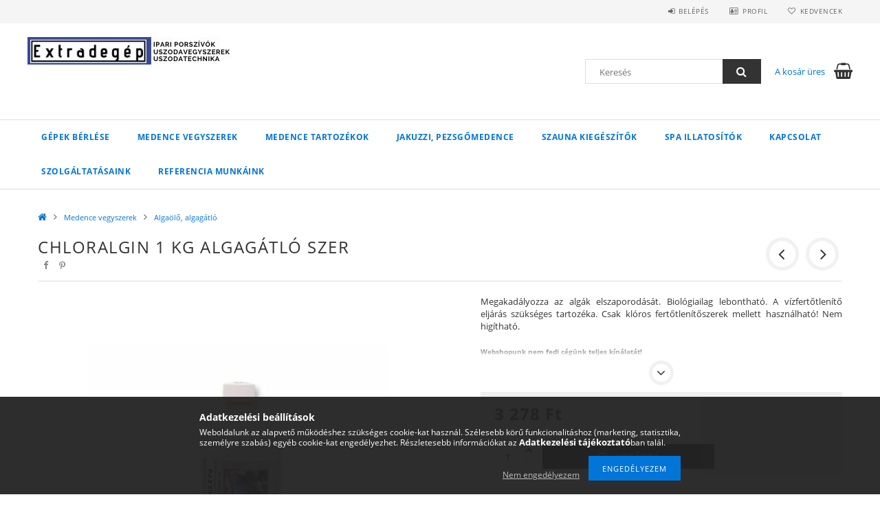

--- FILE ---
content_type: text/html; charset=UTF-8
request_url: https://extradegep.hu/spd/chloralgin_1kg/Chloralgin-1-Kg-algagatlo-szer
body_size: 19350
content:
<!DOCTYPE html>
<html lang="hu">
<head>
    <meta content="width=device-width, initial-scale=1.0" name="viewport">
    <link rel="preload" href="https://extradegep.hu/!common_design/own/fonts/opensans/OpenSans-Bold.woff2" as="font" type="font/woff2" crossorigin>
    <link rel="preload" href="https://extradegep.hu/!common_design/own/fonts/opensans/OpenSans-Regular.woff2" as="font" type="font/woff2" crossorigin>
    <link rel="preload" href="https://extradegep.hu/!common_design/own/fonts/opensans/opensans.400.700.min.css" as="style">
    <link rel="stylesheet" href="https://extradegep.hu/!common_design/own/fonts/opensans/opensans.400.700.min.css" media="print" onload="this.media='all'">
    <noscript>
        <link rel="stylesheet" href="https://extradegep.hu/!common_design/own/fonts/opensans/opensans.400.700.min.css">
    </noscript>
    <meta charset="utf-8">
<meta name="description" content="Chloralgin 1 Kg algagátló szer, Megakadályozza az algák elszaporodását. Biológiailag lebontható. A vízfertőtlenítő eljárás szükséges tartozéka. Csak klóros fert">
<meta name="robots" content="index, follow">
<meta http-equiv="X-UA-Compatible" content="IE=Edge">
<meta property="og:site_name" content="Extradegép uszodatechnika és ipari porszívó bérlés" />
<meta property="og:title" content="Chloralgin 1 Kg algagátló szer - Extradegép uszodatechnika é">
<meta property="og:description" content="Chloralgin 1 Kg algagátló szer, Megakadályozza az algák elszaporodását. Biológiailag lebontható. A vízfertőtlenítő eljárás szükséges tartozéka. Csak klóros fert">
<meta property="og:type" content="product">
<meta property="og:url" content="https://extradegep.hu/spd/chloralgin_1kg/Chloralgin-1-Kg-algagatlo-szer">
<meta property="og:image" content="https://extradegep.hu/img/55328/chloralgin_1kg/chloralgin_1kg.jpg">
<meta name="google-site-verification" content="E0zRZAWEoN0xfg1QUeSHmLbVSOYAkSBPtSYk-IOOUq0">
<meta name="mobile-web-app-capable" content="yes">
<meta name="apple-mobile-web-app-capable" content="yes">
<meta name="MobileOptimized" content="320">
<meta name="HandheldFriendly" content="true">

<title>Chloralgin 1 Kg algagátló szer - Extradegép uszodatechnika é</title>


<script>
var service_type="shop";
var shop_url_main="https://extradegep.hu";
var actual_lang="hu";
var money_len="0";
var money_thousend=" ";
var money_dec=",";
var shop_id=55328;
var unas_design_url="https:"+"/"+"/"+"extradegep.hu"+"/"+"!common_design"+"/"+"base"+"/"+"001500"+"/";
var unas_design_code='001500';
var unas_base_design_code='1500';
var unas_design_ver=3;
var unas_design_subver=4;
var unas_shop_url='https://extradegep.hu';
var responsive="yes";
var config_plus=new Array();
config_plus['cart_redirect']=1;
config_plus['money_type']='Ft';
config_plus['money_type_display']='Ft';
var lang_text=new Array();

var UNAS = UNAS || {};
UNAS.shop={"base_url":'https://extradegep.hu',"domain":'extradegep.hu',"username":'extradegep.unas.hu',"id":55328,"lang":'hu',"currency_type":'Ft',"currency_code":'HUF',"currency_rate":'1',"currency_length":0,"base_currency_length":0,"canonical_url":'https://extradegep.hu/spd/chloralgin_1kg/Chloralgin-1-Kg-algagatlo-szer'};
UNAS.design={"code":'001500',"page":'artdet'};
UNAS.api_auth="7b49ad090b0427a910f02b4a632b2e86";
UNAS.customer={"email":'',"id":0,"group_id":0,"without_registration":0};
UNAS.shop["category_id"]="425951";
UNAS.shop["sku"]="chloralgin_1kg";
UNAS.shop["product_id"]="165691641";
UNAS.shop["only_private_customer_can_purchase"] = false;
 

UNAS.text = {
    "button_overlay_close": `Bezár`,
    "popup_window": `Felugró ablak`,
    "list": `lista`,
    "updating_in_progress": `frissítés folyamatban`,
    "updated": `frissítve`,
    "is_opened": `megnyitva`,
    "is_closed": `bezárva`,
    "deleted": `törölve`,
    "consent_granted": `hozzájárulás megadva`,
    "consent_rejected": `hozzájárulás elutasítva`,
    "field_is_incorrect": `mező hibás`,
    "error_title": `Hiba!`,
    "product_variants": `termék változatok`,
    "product_added_to_cart": `A termék a kosárba került`,
    "product_added_to_cart_with_qty_problem": `A termékből csak [qty_added_to_cart] [qty_unit] került kosárba`,
    "product_removed_from_cart": `A termék törölve a kosárból`,
    "reg_title_name": `Név`,
    "reg_title_company_name": `Cégnév`,
    "number_of_items_in_cart": `Kosárban lévő tételek száma`,
    "cart_is_empty": `A kosár üres`,
    "cart_updated": `A kosár frissült`
};



UNAS.text["delete_from_favourites"]= `Törlés a kedvencek közül`;
UNAS.text["add_to_favourites"]= `Kedvencekhez`;






window.lazySizesConfig=window.lazySizesConfig || {};
window.lazySizesConfig.loadMode=1;
window.lazySizesConfig.loadHidden=false;

window.dataLayer = window.dataLayer || [];
function gtag(){dataLayer.push(arguments)};
gtag('js', new Date());
</script>

<script src="https://extradegep.hu/!common_packages/jquery/jquery-3.2.1.js?mod_time=1682493235"></script>
<script src="https://extradegep.hu/!common_packages/jquery/plugins/migrate/migrate.js?mod_time=1682493235"></script>
<script src="https://extradegep.hu/!common_packages/jquery/plugins/tippy/popper-2.4.4.min.js?mod_time=1682493235"></script>
<script src="https://extradegep.hu/!common_packages/jquery/plugins/tippy/tippy-bundle.umd.min.js?mod_time=1682493235"></script>
<script src="https://extradegep.hu/!common_packages/jquery/plugins/autocomplete/autocomplete.js?mod_time=1751452520"></script>
<script src="https://extradegep.hu/!common_packages/jquery/plugins/cookie/cookie.js?mod_time=1682493235"></script>
<script src="https://extradegep.hu/!common_packages/jquery/plugins/tools/tools-1.2.7.js?mod_time=1682493235"></script>
<script src="https://extradegep.hu/!common_packages/jquery/plugins/lazysizes/lazysizes.min.js?mod_time=1682493235"></script>
<script src="https://extradegep.hu/!common_packages/jquery/own/shop_common/exploded/common.js?mod_time=1764831093"></script>
<script src="https://extradegep.hu/!common_packages/jquery/own/shop_common/exploded/common_overlay.js?mod_time=1754986321"></script>
<script src="https://extradegep.hu/!common_packages/jquery/own/shop_common/exploded/common_shop_popup.js?mod_time=1754991412"></script>
<script src="https://extradegep.hu/!common_packages/jquery/own/shop_common/exploded/common_start_checkout.js?mod_time=1752056293"></script>
<script src="https://extradegep.hu/!common_packages/jquery/own/shop_common/exploded/design_1500.js?mod_time=1725525511"></script>
<script src="https://extradegep.hu/!common_packages/jquery/own/shop_common/exploded/function_change_address_on_order_methods.js?mod_time=1752056293"></script>
<script src="https://extradegep.hu/!common_packages/jquery/own/shop_common/exploded/function_check_password.js?mod_time=1751452520"></script>
<script src="https://extradegep.hu/!common_packages/jquery/own/shop_common/exploded/function_check_zip.js?mod_time=1767692285"></script>
<script src="https://extradegep.hu/!common_packages/jquery/own/shop_common/exploded/function_compare.js?mod_time=1751452520"></script>
<script src="https://extradegep.hu/!common_packages/jquery/own/shop_common/exploded/function_customer_addresses.js?mod_time=1725525511"></script>
<script src="https://extradegep.hu/!common_packages/jquery/own/shop_common/exploded/function_delivery_point_select.js?mod_time=1751452520"></script>
<script src="https://extradegep.hu/!common_packages/jquery/own/shop_common/exploded/function_favourites.js?mod_time=1725525511"></script>
<script src="https://extradegep.hu/!common_packages/jquery/own/shop_common/exploded/function_infinite_scroll.js?mod_time=1758625001"></script>
<script src="https://extradegep.hu/!common_packages/jquery/own/shop_common/exploded/function_language_and_currency_change.js?mod_time=1751452520"></script>
<script src="https://extradegep.hu/!common_packages/jquery/own/shop_common/exploded/function_param_filter.js?mod_time=1764233414"></script>
<script src="https://extradegep.hu/!common_packages/jquery/own/shop_common/exploded/function_postsale.js?mod_time=1751452520"></script>
<script src="https://extradegep.hu/!common_packages/jquery/own/shop_common/exploded/function_product_print.js?mod_time=1725525511"></script>
<script src="https://extradegep.hu/!common_packages/jquery/own/shop_common/exploded/function_product_subscription.js?mod_time=1751452520"></script>
<script src="https://extradegep.hu/!common_packages/jquery/own/shop_common/exploded/function_recommend.js?mod_time=1751452520"></script>
<script src="https://extradegep.hu/!common_packages/jquery/own/shop_common/exploded/function_saved_cards.js?mod_time=1751452520"></script>
<script src="https://extradegep.hu/!common_packages/jquery/own/shop_common/exploded/function_saved_filter_delete.js?mod_time=1751452520"></script>
<script src="https://extradegep.hu/!common_packages/jquery/own/shop_common/exploded/function_search_smart_placeholder.js?mod_time=1751452520"></script>
<script src="https://extradegep.hu/!common_packages/jquery/own/shop_common/exploded/function_vote.js?mod_time=1725525511"></script>
<script src="https://extradegep.hu/!common_packages/jquery/own/shop_common/exploded/page_cart.js?mod_time=1767791926"></script>
<script src="https://extradegep.hu/!common_packages/jquery/own/shop_common/exploded/page_customer_addresses.js?mod_time=1768291152"></script>
<script src="https://extradegep.hu/!common_packages/jquery/own/shop_common/exploded/page_order_checkout.js?mod_time=1725525511"></script>
<script src="https://extradegep.hu/!common_packages/jquery/own/shop_common/exploded/page_order_details.js?mod_time=1725525511"></script>
<script src="https://extradegep.hu/!common_packages/jquery/own/shop_common/exploded/page_order_methods.js?mod_time=1760086915"></script>
<script src="https://extradegep.hu/!common_packages/jquery/own/shop_common/exploded/page_order_return.js?mod_time=1725525511"></script>
<script src="https://extradegep.hu/!common_packages/jquery/own/shop_common/exploded/page_order_send.js?mod_time=1725525511"></script>
<script src="https://extradegep.hu/!common_packages/jquery/own/shop_common/exploded/page_order_subscriptions.js?mod_time=1751452520"></script>
<script src="https://extradegep.hu/!common_packages/jquery/own/shop_common/exploded/page_order_verification.js?mod_time=1752056293"></script>
<script src="https://extradegep.hu/!common_packages/jquery/own/shop_common/exploded/page_product_details.js?mod_time=1751452520"></script>
<script src="https://extradegep.hu/!common_packages/jquery/own/shop_common/exploded/page_product_list.js?mod_time=1725525511"></script>
<script src="https://extradegep.hu/!common_packages/jquery/own/shop_common/exploded/page_product_reviews.js?mod_time=1751452520"></script>
<script src="https://extradegep.hu/!common_packages/jquery/own/shop_common/exploded/page_reg.js?mod_time=1756187461"></script>
<script src="https://extradegep.hu/!common_packages/jquery/plugins/hoverintent/hoverintent.js?mod_time=1682493235"></script>
<script src="https://extradegep.hu/!common_packages/jquery/own/shop_tooltip/shop_tooltip.js?mod_time=1753441722"></script>
<script src="https://extradegep.hu/!common_packages/jquery/plugins/responsive_menu/responsive_menu-unas.js?mod_time=1682493235"></script>
<script src="https://extradegep.hu/!common_packages/jquery/plugins/slick/slick.js?mod_time=1682493235"></script>
<script src="https://extradegep.hu/!common_packages/jquery/plugins/perfectscrollbar/perfect-scrollbar.jquery.min.js?mod_time=1682493235"></script>
<script src="https://extradegep.hu/!common_packages/jquery/plugins/photoswipe/photoswipe.min.js?mod_time=1682493235"></script>
<script src="https://extradegep.hu/!common_packages/jquery/plugins/photoswipe/photoswipe-ui-default.min.js?mod_time=1682493235"></script>

<link href="https://extradegep.hu/!common_packages/jquery/plugins/autocomplete/autocomplete.css?mod_time=1682493235" rel="stylesheet" type="text/css">
<link href="https://extradegep.hu/!common_design/base/001500/css/common.css?mod_time=1763385135" rel="stylesheet" type="text/css">
<link href="https://extradegep.hu/!common_design/base/001500/css/page_artdet_1.css?mod_time=1724322378" rel="stylesheet" type="text/css">

<link href="https://extradegep.hu/spd/chloralgin_1kg/Chloralgin-1-Kg-algagatlo-szer" rel="canonical">
<link href="https://extradegep.hu/shop_ordered/55328/design_pic/favicon.ico" rel="shortcut icon">
<script>
        var google_consent=1;
    
        gtag('consent', 'default', {
           'ad_storage': 'denied',
           'ad_user_data': 'denied',
           'ad_personalization': 'denied',
           'analytics_storage': 'denied',
           'functionality_storage': 'denied',
           'personalization_storage': 'denied',
           'security_storage': 'granted'
        });

    
        gtag('consent', 'update', {
           'ad_storage': 'denied',
           'ad_user_data': 'denied',
           'ad_personalization': 'denied',
           'analytics_storage': 'denied',
           'functionality_storage': 'denied',
           'personalization_storage': 'denied',
           'security_storage': 'granted'
        });

        </script>
    <script async src="https://www.googletagmanager.com/gtag/js?id=UA-150926233-1"></script>    <script>
    gtag('config', 'UA-150926233-1');

        </script>
        <script>
    var google_analytics=1;

                gtag('event', 'view_item', {
              "currency": "HUF",
              "value": '3278',
              "items": [
                  {
                      "item_id": "chloralgin_1kg",
                      "item_name": "Chloralgin 1 Kg algagátló szer",
                      "item_category": "Medence vegyszerek/Algaölő, algagátló",
                      "price": '3278'
                  }
              ],
              'non_interaction': true
            });
               </script>
       <script>
        var google_ads=1;

                gtag('event','remarketing', {
            'ecomm_pagetype': 'product',
            'ecomm_prodid': ["chloralgin_1kg"],
            'ecomm_totalvalue': 3278        });
            </script>
    
    
    
    



    
        <style>
        
            
                .header_logo_img-container img {
                    position: absolute;
                    left: 0;
                    right: 0;
                    bottom: 0;
                    top: 0;
                }
                .header_logo_1_img-wrapper {
                    padding-top: calc(40 / 300 * 100%);
                    position: relative;
                }
                .header_logo_img-wrap-1 {
                    max-width: 100%;
                    width: 300px;
                    margin: 0 auto;
                }
                
                    @media (max-width: 1023.8px) {
                        .header_logo_1_img-wrapper {
                            padding-top: calc(40 / 300 * 100%);
                        }
                        .header_logo_img-wrap-1 {
                            width: 300px;
                        }
                    }
                
                
                    @media (max-width: 767.8px){
                        .header_logo_1_img-wrapper {
                            padding-top: calc(40 / 300 * 100%);
                        }
                        .header_logo_img-wrap-1 {
                            width: 300px;
                        }
                    }
                
                
                    @media (max-width: 479.8px){
                        .header_logo_1_img-wrapper {
                            padding-top: calc(40 / 300 * 100%);
                        }
                        .header_logo_img-wrap-1 {
                            width: 300px;
                        }
                    }
                
            
        
    </style>
    

    


</head>

<body class='design_ver3 design_subver1 design_subver2 design_subver3 design_subver4' id="ud_shop_artdet">
    <div id="fb-root"></div>
    <script>
        window.fbAsyncInit = function() {
            FB.init({
                xfbml            : true,
                version          : 'v22.0'
            });
        };
    </script>
    <script async defer crossorigin="anonymous" src="https://connect.facebook.net/hu_HU/sdk.js"></script>
    <div id="image_to_cart" style="display:none; position:absolute; z-index:100000;"></div>
<div class="overlay_common overlay_warning" id="overlay_cart_add"></div>
<script>$(document).ready(function(){ overlay_init("cart_add",{"onBeforeLoad":false}); });</script>
<div id="overlay_login_outer"></div>	
	<script>
	$(document).ready(function(){
	    var login_redir_init="";

		$("#overlay_login_outer").overlay({
			onBeforeLoad: function() {
                var login_redir_temp=login_redir_init;
                if (login_redir_act!="") {
                    login_redir_temp=login_redir_act;
                    login_redir_act="";
                }

									$.ajax({
						type: "GET",
						async: true,
						url: "https://extradegep.hu/shop_ajax/ajax_popup_login.php",
						data: {
							shop_id:"55328",
							lang_master:"hu",
                            login_redir:login_redir_temp,
							explicit:"ok",
							get_ajax:"1"
						},
						success: function(data){
							$("#overlay_login_outer").html(data);
							if (unas_design_ver >= 5) $("#overlay_login_outer").modal('show');
							$('#overlay_login1 input[name=shop_pass_login]').keypress(function(e) {
								var code = e.keyCode ? e.keyCode : e.which;
								if(code.toString() == 13) {		
									document.form_login_overlay.submit();		
								}	
							});	
						}
					});
								},
			top: 50,
			mask: {
	color: "#000000",
	loadSpeed: 200,
	maskId: "exposeMaskOverlay",
	opacity: 0.7
},
			closeOnClick: (config_plus['overlay_close_on_click_forced'] === 1),
			onClose: function(event, overlayIndex) {
				$("#login_redir").val("");
			},
			load: false
		});
		
			});
	function overlay_login() {
		$(document).ready(function(){
			$("#overlay_login_outer").overlay().load();
		});
	}
	function overlay_login_remind() {
        if (unas_design_ver >= 5) {
            $("#overlay_remind").overlay().load();
        } else {
            $(document).ready(function () {
                $("#overlay_login_outer").overlay().close();
                setTimeout('$("#overlay_remind").overlay().load();', 250);
            });
        }
	}

    var login_redir_act="";
    function overlay_login_redir(redir) {
        login_redir_act=redir;
        $("#overlay_login_outer").overlay().load();
    }
	</script>  
	<div class="overlay_common overlay_info" id="overlay_remind"></div>
<script>$(document).ready(function(){ overlay_init("remind",[]); });</script>

	<script>
    	function overlay_login_error_remind() {
		$(document).ready(function(){
			load_login=0;
			$("#overlay_error").overlay().close();
			setTimeout('$("#overlay_remind").overlay().load();', 250);	
		});
	}
	</script>  
	<div class="overlay_common overlay_info" id="overlay_newsletter"></div>
<script>$(document).ready(function(){ overlay_init("newsletter",[]); });</script>

<script>
function overlay_newsletter() {
    $(document).ready(function(){
        $("#overlay_newsletter").overlay().load();
    });
}
</script>
<div class="overlay_common overlay_error" id="overlay_script"></div>
<script>$(document).ready(function(){ overlay_init("script",[]); });</script>
    <script>
    $(document).ready(function() {
        $.ajax({
            type: "GET",
            url: "https://extradegep.hu/shop_ajax/ajax_stat.php",
            data: {master_shop_id:"55328",get_ajax:"1"}
        });
    });
    </script>
    
<div id="responsive_cat_menu"><div id="responsive_cat_menu_content"><script>var responsive_menu='$(\'#responsive_cat_menu ul\').responsive_menu({ajax_type: "GET",ajax_param_str: "cat_key|aktcat",ajax_url: "https://extradegep.hu/shop_ajax/ajax_box_cat.php",ajax_data: "master_shop_id=55328&lang_master=hu&get_ajax=1&type=responsive_call&box_var_name=shop_cat&box_var_already=no&box_var_responsive=yes&box_var_section=content&box_var_highlight=yes&box_var_type=normal&box_var_multilevel_id=responsive_cat_menu",menu_id: "responsive_cat_menu"});'; </script><div class="responsive_menu"><div class="responsive_menu_nav"><div class="responsive_menu_navtop"><div class="responsive_menu_back "></div><div class="responsive_menu_title ">&nbsp;</div><div class="responsive_menu_close "></div></div><div class="responsive_menu_navbottom"></div></div><div class="responsive_menu_content"><ul style="display:none;"><li><div class="next_level_arrow"></div><span class="ajax_param">909770|425951</span><a href="https://extradegep.hu/sct/909770/Gepek-berlese" class="text_small has_child resp_clickable" onclick="return false;">Gépek bérlése</a></li><li class="active_menu"><div class="next_level_arrow"></div><span class="ajax_param">516272|425951</span><a href="https://extradegep.hu/sct/516272/Medence-vegyszerek" class="text_small has_child resp_clickable" onclick="return false;">Medence vegyszerek</a></li><li><div class="next_level_arrow"></div><span class="ajax_param">893292|425951</span><a href="https://extradegep.hu/sct/893292/Medence-tartozekok" class="text_small has_child resp_clickable" onclick="return false;">Medence tartozékok</a></li><li><span class="ajax_param">791538|425951</span><a href="https://extradegep.hu/spl/791538/Jakuzzi-pezsgomedence" class="text_small resp_clickable" onclick="return false;">Jakuzzi, pezsgőmedence</a></li><li><span class="ajax_param">687639|425951</span><a href="https://extradegep.hu/spl/687639/Szauna-kiegeszitok" class="text_small resp_clickable" onclick="return false;">Szauna kiegészítők</a></li><li><span class="ajax_param">816858|425951</span><a href="https://extradegep.hu/spl/816858/Spa-illatositok" class="text_small resp_clickable" onclick="return false;">Spa illatosítók</a></li><li class="responsive_menu_item_page"><span class="ajax_param">9999999247291|0</span><a href="https://extradegep.hu/spg/247291/Kapcsolat" class="text_small responsive_menu_page resp_clickable" onclick="return false;" target="_top">Kapcsolat</a></li><li class="responsive_menu_item_page"><div class="next_level_arrow"></div><span class="ajax_param">9999999175529|0</span><a href="https://extradegep.hu/spg/175529/Szolgaltatasaink" class="text_small responsive_menu_page has_child resp_clickable" onclick="return false;" target="_top">Szolgáltatásaink</a></li><li class="responsive_menu_item_page"><div class="next_level_arrow"></div><span class="ajax_param">9999999320698|0</span><a href="https://extradegep.hu/spg/320698/Referencia-munkaink" class="text_small responsive_menu_page has_child resp_clickable" onclick="return false;" target="_top">Referencia munkáink</a></li></ul></div></div></div></div>

<div id="container">
	

    <div id="header">
    	<div id="header_top">
        	<div id="header_top_wrap" class="row">
                <div id="money_lang" class="col-sm-4">                  
                    <div id="lang"></div>
                    <div id="money"></div>
                    <div class="clear_fix"></div>
                </div>
                <div class="col-sm-2"></div>
                <div id="header_menu" class="col-sm-6">
                	<ul class="list-inline">
	                    <li class="list-inline-item login">
    
        
            
                <script>
                    function overlay_login() {
                        $(document).ready(function(){
                            $("#overlay_login_outer").overlay().load();
                        });
                    }
                </script>
                <a href="javascript:overlay_login();" class="menu_login">Belépés</a>
            

            
        

        

        

        

    
</li>
        	            <li class="list-inline-item profil"><a href="https://extradegep.hu/shop_order_track.php">Profil</a></li>
                        <li class="list-inline-item fav"><a href="https://extradegep.hu/shop_order_track.php?tab=favourites">Kedvencek</a></li>
                        <li class="list-inline-item saved_filters"></li>
                        <li class="list-inline-item compare"></li>
                    </ul>
                </div>
                <div class="clear_fix"></div>
        	</div>
        </div>
        
    	<div id="header_content">
        	<div id="header_content_wrap">
                <div id="logo">



    

    
        <div id="header_logo_img" class="js-element header_logo_img-container" data-element-name="header_logo">
            
                
                    <div class="header_logo_img-wrap header_logo_img-wrap-1">
                        <div class="header_logo_1_img-wrapper">
                            <a href="https://extradegep.hu/">
                            <picture>
                                
                                <source media="(max-width: 479.8px)" srcset="https://extradegep.hu/!common_design/custom/extradegep.unas.hu/element/layout_hu_header_logo-300x100_1_small.jpg?time=1572371392, https://extradegep.hu/!common_design/custom/extradegep.unas.hu/element/layout_hu_header_logo-300x100_1_small_retina.jpg?time=1572371392 2x">
                                <source media="(max-width: 767.8px)" srcset="https://extradegep.hu/!common_design/custom/extradegep.unas.hu/element/layout_hu_header_logo-300x100_1_medium.jpg?time=1572371392, https://extradegep.hu/!common_design/custom/extradegep.unas.hu/element/layout_hu_header_logo-300x100_1_medium_retina.jpg?time=1572371392 2x">
                                <source media="(max-width: 1023.8px)" srcset="https://extradegep.hu/!common_design/custom/extradegep.unas.hu/element/layout_hu_header_logo-300x100_1_large.jpg?time=1572371392, https://extradegep.hu/!common_design/custom/extradegep.unas.hu/element/layout_hu_header_logo-300x100_1_large_retina.jpg?time=1572371392 2x">
                                <img fetchpriority="high" width="300" height="40"
                                     src="https://extradegep.hu/!common_design/custom/extradegep.unas.hu/element/layout_hu_header_logo-300x100_1_default.jpg?time=1572371392" alt="Extradegép medence vegyszer és porszívó bérlés"
                                     
                                     srcset="https://extradegep.hu/!common_design/custom/extradegep.unas.hu/element/layout_hu_header_logo-300x100_1_default_retina.jpg?time=1572371392 2x"
                                     
                                >
                            </picture>
                            </a>
                        </div>
                    </div>
                
                
            
        </div>
    

</div>
                <div id="header_banner"></div>
                <div id="header_content_right">
	                <div id="search"><div id="box_search_content" class="box_content browser-is-chrome">
    <form name="form_include_search" id="form_include_search" action="https://extradegep.hu/shop_search.php" method="get">
        <div class="box_search_field">
            <input data-stay-visible-breakpoint="1000" name="search" id="box_search_input" type="text" pattern=".{3,100}"
                   maxlength="100" class="text_small ac_input js-search-input" title="Hosszabb kereső kifejezést írjon be!"
                   placeholder="Keresés" autocomplete="off"
                   required
            >
        </div>
        <button class="box_search_button fa fa-search" type="submit" title="Keresés"></button>
    </form>
</div>
<script>
/* CHECK SEARCH INPUT CONTENT  */
function checkForInput(element) {
    let thisEl = $(element);
    let tmpval = thisEl.val();
    thisEl.toggleClass('not-empty', tmpval.length >= 1);
    thisEl.toggleClass('search-enable', tmpval.length >= 3);
}
/* CHECK SEARCH INPUT CONTENT  */
$('#box_search_input').on('blur change keyup', function() {
    checkForInput(this);
});
</script>
<script>
    $(document).ready(function(){
        $(document).on('smartSearchInputLoseFocus', function(){
            if ($('.js-search-smart-autocomplete').length>0) {
                setTimeout(function () {
                    let height = $(window).height() - ($('.js-search-smart-autocomplete').offset().top - $(window).scrollTop()) - 20;
                    $('.search-smart-autocomplete').css('max-height', height + 'px');
                }, 300);
            }
        });
    });
</script></div>
                    <div id="cart"><div id='box_cart_content' class='box_content'>




<div id="box_cart_content_full">
    <div class='box_cart_item'>
        <a href="https://extradegep.hu/shop_cart.php">
    
                
    
                
                    <span class='box_cart_empty'>A kosár üres</span>
                    
                
    
        </a>
    </div>
    
    	
    
</div>


<div class="box_cart_itemlist">
    
    <div class="box_cart_itemlist_list">
        
    </div>
    
    
    <div class="box_cart_sum_row">
        
            <div class='box_cart_price_label'>Összesen:</div>
        
        
            <div class='box_cart_price'><span class='text_color_fault'>0 Ft</span></div>
        
        <div class='clear_fix'></div>
	</div>

    
    <div class='box_cart_button'><input name="Button" type="button" value="Megrendelés" onclick="location.href='https://extradegep.hu/shop_cart.php'"></div>
    
    
</div>



</div>


    <script>
        $("#box_cart_content_full").click(function() {
            document.location.href="https://extradegep.hu/shop_cart.php";
        });
		$(document).ready (function() {
			$('#cart').hoverIntent({
                over: function () {
                    $(this).find('.box_cart_itemlist').stop(true).slideDown(400, function () {
                        $('.box_cart_itemlist_list').perfectScrollbar();
                    });
                },
                out: function () {
                    $(this).find('.box_cart_itemlist').slideUp(400);
                },
                interval: 100,
                sensitivity: 6,
                timeout: 1000
            });
		});
    </script>
</div>
                </div>
                <div class="clear_fix"></div>
        	</div>
        </div>	
        
        <div id="header_bottom">
        	<div id="header_bottom_wrap">
            	<ul id="mainmenu">
                	
<li data-id="909770">
    <a href="https://extradegep.hu/sct/909770/Gepek-berlese">Gépek bérlése</a>

    
	<div class="catmenu_lvl2_outer">
        <ul class="catmenu_lvl2 ">
        	
	
	<li data-id="798825">
    	<a href="https://extradegep.hu/spl/798825/Ipari-porszivo-berles">Ipari porszívó bérlés</a>
		
	</li>
	
	<li data-id="912556">
    	<a href="https://extradegep.hu/spl/912556/Magasnyomasu-moso-berles">Magasnyomású mosó bérlés</a>
		
	</li>
	
	<li data-id="276347">
    	<a href="https://extradegep.hu/spl/276347/Surologep-berles">Súrológép bérlés</a>
		
	</li>
	
	<li data-id="382642">
    	<a href="https://extradegep.hu/spl/382642/Kompresszor-berles">Kompresszor bérlés</a>
		
	</li>
	
	<li data-id="668818">
    	<a href="https://extradegep.hu/spl/668818/Medence-porszivo-berles">Medence porszívó bérlés</a>
		
	</li>
	

        </ul>
        
	</div>
    
</li>

<li data-id="516272">
    <a href="https://extradegep.hu/sct/516272/Medence-vegyszerek">Medence vegyszerek</a>

    
	<div class="catmenu_lvl2_outer">
        <ul class="catmenu_lvl2 ">
        	
	
	<li data-id="425951">
    	<a href="https://extradegep.hu/spl/425951/Algaolo-algagatlo">Algaölő, algagátló</a>
		
	</li>
	
	<li data-id="182680">
    	<a href="https://extradegep.hu/spl/182680/Pelyhesito-szerek">Pelyhesítő szerek</a>
		
	</li>
	
	<li data-id="696654">
    	<a href="https://extradegep.hu/spl/696654/Szurotisztito">Szűrőtisztító</a>
		
	</li>
	
	<li data-id="762965">
    	<a href="https://extradegep.hu/spl/762965/Medence-zsirtalanito-szerek">Medence zsírtalanító szerek</a>
		
	</li>
	
	<li data-id="117465">
    	<a href="https://extradegep.hu/spl/117465/Vegyszerek-tavaszi-medence-takaritashoz">Vegyszerek tavaszi medence-takarításhoz</a>
		
	</li>
	
	<li data-id="536820">
    	<a href="https://extradegep.hu/spl/536820/Vizfertotlenito-szerek-medence-klor">Vízfertőtlenítő szerek (medence klór)</a>
		
	</li>
	
	<li data-id="270799">
    	<a href="https://extradegep.hu/spl/270799/pH-szabalyozo-szerek">pH-szabályozó szerek</a>
		
	</li>
	
	<li data-id="826594">
    	<a href="https://extradegep.hu/spl/826594/Vegyszerek-medence-teliesiteshez">Vegyszerek medence téliesítéshez</a>
		
	</li>
	
	<li data-id="465740">
    	<a href="https://extradegep.hu/spl/465740/Vizelemzok">Vízelemzők</a>
		
	</li>
	

        </ul>
        
	</div>
    
</li>

<li data-id="893292">
    <a href="https://extradegep.hu/sct/893292/Medence-tartozekok">Medence tartozékok</a>

    
	<div class="catmenu_lvl2_outer">
        <ul class="catmenu_lvl2 ">
        	
	
	<li data-id="838537">
    	<a href="https://extradegep.hu/spl/838537/Medence-letrak-korlatok">Medence létrák, korlátok</a>
		
	</li>
	
	<li data-id="166563">
    	<a href="https://extradegep.hu/spl/166563/Medence-zuhanyok">Medence zuhanyok</a>
		
	</li>
	
	<li data-id="833697">
    	<a href="https://extradegep.hu/spl/833697/Medence-csuszda-trambulin-ugrodeszka">Medence csúszda, trambulin, ugrodeszka</a>
		
	</li>
	
	<li data-id="500698">
    	<a href="https://extradegep.hu/spl/500698/Szolartakaro-tekerok">Szolártakaró tekerők</a>
		
	</li>
	
	<li data-id="398942">
    	<a href="https://extradegep.hu/spl/398942/Medence-befuvo">Medence befúvó</a>
		
	</li>
	
	<li data-id="335649">
    	<a href="https://extradegep.hu/spl/335649/Medence-szkimmer">Medence szkimmer</a>
		
	</li>
	
	<li data-id="756323">
    	<a href="https://extradegep.hu/spl/756323/Medence-lefolyok">Medence lefolyók</a>
		
	</li>
	
	<li data-id="356872">
    	<a href="https://extradegep.hu/spl/356872/Medence-futes">Medence fűtés</a>
		
	</li>
	
	<li data-id="222066">
    	<a href="https://extradegep.hu/spl/222066/Medence-teliesites-termekek">Medence téliesítés termékek</a>
		
	</li>
	
	<li data-id="717733">
    	<a href="https://extradegep.hu/spl/717733/Medence-porszivo">Medence porszívó</a>
		
	</li>
	
	<li data-id="707853">
    	<a href="https://extradegep.hu/spl/707853/Medence-szuro-vizforgato-szivattyu">Medence szűrő, vízforgató, szivattyú</a>
		
	</li>
	
	<li data-id="476306">
    	<a href="https://extradegep.hu/spl/476306/Medence-polikarbonatos-tetok">Medence polikarbonátos tetők</a>
		
	</li>
	
	<li data-id="741679">
    	<a href="https://extradegep.hu/spl/741679/Medence-elmenyelemek">Medence élményelemek</a>
		
	</li>
	
	<li data-id="447369">
    	<a href="https://extradegep.hu/spl/447369/Medence-hoszivattyu">Medence hőszivattyú</a>
		
	</li>
	

        </ul>
        
	</div>
    
</li>

<li data-id="791538">
    <a href="https://extradegep.hu/spl/791538/Jakuzzi-pezsgomedence">Jakuzzi, pezsgőmedence</a>

    
</li>

<li data-id="687639">
    <a href="https://extradegep.hu/spl/687639/Szauna-kiegeszitok">Szauna kiegészítők</a>

    
</li>

<li data-id="816858">
    <a href="https://extradegep.hu/spl/816858/Spa-illatositok">Spa illatosítók</a>

    
</li>

                	<li class="menu_item_plus menu_item_1" id="menu_item_id_247291"><a href="https://extradegep.hu/spg/247291/Kapcsolat" target="_top">Kapcsolat</a></li><li class="menu_item_plus menu_item_7 menu_item_haschild" id="menu_item_id_175529"><a href="https://extradegep.hu/spg/175529/Szolgaltatasaink" target="_top">Szolgáltatásaink</a><ul class="menu_content_sub"><li class="menu_item_plus menu_item_2" id="menu_item_id_371672"><a href="https://extradegep.hu/spg/371672/Medence-epites" target="_top">Medence építés</a></li><li class="menu_item_plus menu_item_3" id="menu_item_id_968069"><a href="https://extradegep.hu/spg/968069/Medencek-tavaszi-takaritasa" target="_top">Medencék tavaszi takarítása</a></li><li class="menu_item_plus menu_item_4" id="menu_item_id_580461"><a href="https://extradegep.hu/spg/580461/Magasnyomasu-tisztittatas" target="_top">Magasnyomású tisztíttatás</a></li><li class="menu_item_plus menu_item_5" id="menu_item_id_497732"><a href="https://extradegep.hu/spg/497732/Surologepes-tisztitas" target="_top">Súrológépes tisztítás</a></li><li class="menu_item_plus menu_item_6" id="menu_item_id_454909"><a href="https://extradegep.hu/spg/454909/Medence-teliesites" target="_top">Medence téliesítés</a></li></ul></li><li class="menu_item_plus menu_item_10 menu_item_haschild" id="menu_item_id_320698"><a href="https://extradegep.hu/spg/320698/Referencia-munkaink" target="_top">Referencia munkáink</a><ul class="menu_content_sub"><li class="menu_item_plus menu_item_8" id="menu_item_id_219736"><a href="https://extradegep.hu/spg/219736/Medence-tisztitas-elotte-utana" target="_top">Medence tisztítás előtte/utána</a></li><li class="menu_item_plus menu_item_9" id="menu_item_id_179035"><a href="https://extradegep.hu/spg/179035/Medence-gepeszet" target="_top">Medence gépészet</a></li></ul></li>
                </ul>
                <div class="clear_fix"></div>
                <div id="mobile_mainmenu">
                	<div class="mobile_mainmenu_icon" id="mobile_cat_icon"></div>
                    <div class="mobile_mainmenu_icon" id="mobile_filter_icon"></div>
                    <div class="mobile_mainmenu_icon" id="mobile_search_icon"></div>
                    <div class="mobile_mainmenu_icon" id="mobile_cart_icon"><div id="box_cart_content2">





<div class="box_cart_itemlist">
    
    
    <div class="box_cart_sum_row">
        
        
            <div class='box_cart_price'><span class='text_color_fault'>0 Ft</span></div>
        
        <div class='clear_fix'></div>
	</div>

    
    
</div>


	<div class='box_cart_item'>
        <a href='https://extradegep.hu/shop_cart.php'>
                

                
                    
                    
                        
                        0
                    
                
        </a>
    </div>
    
    	
    





    <script>
        $("#mobile_cart_icon").click(function() {
            document.location.href="https://extradegep.hu/shop_cart.php";
        });
		$(document).ready (function() {
			$('#cart').hoverIntent({
                over: function () {
                    $(this).find('.box_cart_itemlist').stop(true).slideDown(400, function () {
                        $('.box_cart_itemlist_list').perfectScrollbar();
                    });
                },
                out: function () {
                    $(this).find('.box_cart_itemlist').slideUp(400);
                },
                interval: 100,
                sensitivity: 6,
                timeout: 1000
            });
		});
    </script>
</div></div>
                </div>
        	</div>
        </div>
        
    </div>

    <div id="content">
        <div id="content_wrap_nobox" class="col-sm-12">    
            <div id="body">
                <div id='breadcrumb'><a href="https://extradegep.hu/sct/0/" class="text_small breadcrumb_item breadcrumb_main">Főkategória</a><span class='breadcrumb_sep'> &gt;</span><a href="https://extradegep.hu/sct/516272/Medence-vegyszerek" class="text_small breadcrumb_item">Medence vegyszerek</a><span class='breadcrumb_sep'> &gt;</span><a href="https://extradegep.hu/spl/425951/Algaolo-algagatlo" class="text_small breadcrumb_item">Algaölő, algagátló</a></div>
                <div id="body_title"></div>	
                <div class="clear_fix"></div>                   
                <div id="body_container"><div id='page_content_outer'>























<script>
            var $activeProductImg = '.artdet_1_mainpic img';
        var $productImgContainer = '.artdet_1_mainpic';
        var $clickElementToInitPs = 'img';
    
        var initPhotoSwipeFromDOM = function() {
			
            var $pswp = $('.pswp')[0];
            var $psDatas = $('.photoSwipeDatas');
            var image = [];

            $psDatas.each( function() {
                var $pics     = $(this),
                        getItems = function() {
                            var items = [];
                            $pics.find('a').each(function() {
                                var $href   = $(this).attr('href'),
                                        $size   = $(this).data('size').split('x'),
                                        $width  = $size[0],
                                        $height = $size[1];

                                var item = {
                                    src : $href,
                                    w   : $width,
                                    h   : $height
                                }

                                items.push(item);
                            });
                            return items;
                        }

                var items = getItems();

                $($productImgContainer).on('click', $clickElementToInitPs, function(event) {
                    event.preventDefault();

                    var $index = $(this).index();
                    var options = {
                        index: $index,
                        history: false,
                        bgOpacity: 0.5,
                        shareEl: false,
                        showHideOpacity: false,
                        getThumbBoundsFn: function(index) {
                            var thumbnail = document.querySelectorAll($activeProductImg)[index];
                            var activeBigPicRatio = items[index].w / items[index].h;
                            var pageYScroll = window.pageYOffset || document.documentElement.scrollTop;
                            var rect = thumbnail.getBoundingClientRect();
                            var offsetY = (rect.height - (rect.height / activeBigPicRatio)) / 2;
                            return {x:rect.left, y:rect.top + pageYScroll + offsetY, w:rect.width};
                        },
                        getDoubleTapZoom: function(isMouseClick, item) {
                            if(isMouseClick) {
                                return 1;
                            } else {
                                return item.initialZoomLevel < 0.7 ? 1 : 1.5;
                            }
                        }
                    }

                    var photoSwipe = new PhotoSwipe($pswp, PhotoSwipeUI_Default, items, options);
                    photoSwipe.init();

                                    });


            });
        };
</script>

<div id='page_artdet_content' class='page_content'>

    <script>
<!--
var lang_text_warning=`Figyelem!`
var lang_text_required_fields_missing=`Kérjük töltse ki a kötelező mezők mindegyikét!`
function formsubmit_artdet() {
   cart_add("chloralgin_1kg","",null,1)
}
$(document).ready(function(){
	select_base_price("chloralgin_1kg",1);
	
	
});
// -->
</script>


        <div class='page_artdet_content_inner'>

        <div id="page_artdet_1_head">
            <div class='page_artdet_1_name'>
            <h1>Chloralgin 1 Kg algagátló szer
</h1>
                                                    <div id="page_artdet_social_icon">
                                                <div class='page_artdet_social_icon_div' id='page_artdet_social_icon_facebook' onclick='window.open("https://www.facebook.com/sharer.php?u=https%3A%2F%2Fextradegep.hu%2Fspd%2Fchloralgin_1kg%2FChloralgin-1-Kg-algagatlo-szer")' title='Facebook'></div><div class='page_artdet_social_icon_div' id='page_artdet_social_icon_pinterest' onclick='window.open("http://www.pinterest.com/pin/create/button/?url=https%3A%2F%2Fextradegep.hu%2Fspd%2Fchloralgin_1kg%2FChloralgin-1-Kg-algagatlo-szer&media=https%3A%2F%2Fextradegep.hu%2Fimg%2F55328%2Fchloralgin_1kg%2Fchloralgin_1kg.jpg&description=Chloralgin+1+Kg+algag%C3%A1tl%C3%B3+szer")' title='Pinterest'></div><div style='width:5px; height:20px;' class='page_artdet_social_icon_div page_artdet_social_icon_space'><!-- --></div>
                        
                                                <div class="fb-like" data-href="https://extradegep.hu/spd/chloralgin_1kg/Chloralgin-1-Kg-algagatlo-szer" data-width="95" data-layout="button_count" data-action="like" data-size="small" data-share="false" data-lazy="true"></div><style type="text/css">.fb-like.fb_iframe_widget > span { height: 21px !important; }</style>
                                                <div class="clear_fix"></div>
                    </div>
                                <div class='clear_fix'></div>
            </div>
            <div id="page_artdet_properties">
                
                
                
                                <div class='page_artdet_neighbor_prev'>
                    <a class="text_normal page_artdet_prev_icon" title="Előző termék" href="javascript:product_det_prevnext('https://extradegep.hu/spd/chloralgin_1kg/Chloralgin-1-Kg-algagatlo-szer','?cat=425951&sku=chloralgin_1kg&action=prev_js')" rel="nofollow"></a>
                </div>
                <div class='page_artdet_neighbor_next'>
                    <a class="text_normal page_artdet_next_icon" title="Következő termék" href="javascript:product_det_prevnext('https://extradegep.hu/spd/chloralgin_1kg/Chloralgin-1-Kg-algagatlo-szer','?cat=425951&sku=chloralgin_1kg&action=next_js')" rel="nofollow"></a>
                </div>
                                <div class='clear_fix'></div>
            </div>
            <div class='clear_fix'></div>
        </div>

        <form name="form_temp_artdet">

    	<div class='page_artdet_1_left'>
            <div class='page_artdet_1_pic'>
                                <div class="artdet_1_mainpic js-photoswipe--main">
                    <picture>
                                                <source width="382" height="382"
                                srcset="https://extradegep.hu/img/55328/chloralgin_1kg/382x382,r/chloralgin_1kg.jpg?time=1645651295 1x,https://extradegep.hu/img/55328/chloralgin_1kg/764x764,r/chloralgin_1kg.jpg?time=1645651295 2x"
                                media="(max-width: 412px)"
                        >
                                                <img width="585" height="585"
                             fetchpriority="high" src="https://extradegep.hu/img/55328/chloralgin_1kg/585x585,r/chloralgin_1kg.jpg?time=1645651295" id="main_image"
                             alt="Chloralgin 1 Kg algagátló szer" title="Chloralgin 1 Kg algagátló szer"
                                                     >
                    </picture>
                </div>
                            </div>

                                            <script>
                    $(document).ready(function() {
                        initPhotoSwipeFromDOM();
                    })
                </script>
                
                <div class="photoSwipeDatas">
                    <a aria-hidden="true" tabindex="-1" href="https://extradegep.hu/img/55328/chloralgin_1kg/chloralgin_1kg.jpg?time=1645651295]" data-size="800x800"></a>
                                    </div>
                    </div>
        <div class='page_artdet_1_right'>

                                                                    <div id="page_artdet_rovleir" class="with-max-height">
                        <div id="shortdesc_content">Megakadályozza az algák elszaporodását. Biológiailag lebontható. A vízfertőtlenítő eljárás szükséges tartozéka. Csak klóros fertőtlenítőszerek mellett használható! Nem higítható.<br /><p style="text-align: left;"><span style="font-size: 10px;"><strong></strong></span></p>
<p style="text-align: left;"><span style="font-size: 10px;"><strong>Webshopunk nem fedi cégünk teljes kínálatát!</strong></span></p>
<p style="text-align: left;"><span style="font-size: 10px;">06/20 358 8891 / extradegep<span class="em_replace">@</span>gmail.com</span></p>
<p style="text-align: left;"><span style="font-size: 10px;"><strong>Több 100 további termék akár raktárkészletről is!</strong></span></p><div id="page_rovleir_cover"></div></div>
                        <div id="shortdesc_button"></div>
                    </div>
                    <script>
                    $(document).ready(function(){
                        var short_height = $('#shortdesc_content').height();
                        if (short_height > 90) {
                            $('#page_rovleir_cover').show();
                            $('#shortdesc_content').css('max-height','90px');
                            $('#shortdesc_button').show();
                        }
                        $('#shortdesc_button').click( function() {
                            if ($(this).hasClass('shortdesc_button_active')) {
                                $('#shortdesc_content').css({'max-height':'90px'});
                                $(this).removeClass('shortdesc_button_active');
                                $('#page_rovleir_cover').show();
                            }
                            else {
                                $('#page_artdet_rovleir').css('max-height','none');
                                $('#shortdesc_content').css('max-height',short_height+'px');
                                $(this).addClass('shortdesc_button_active');
                                $('#page_rovleir_cover').hide();
                            }
                        });
                    });
                    </script>
                    
                                                
            
            
            
                        <input type="hidden" name="egyeb_nev1" id="temp_egyeb_nev1" value="" /><input type="hidden" name="egyeb_list1" id="temp_egyeb_list1" value="" /><input type="hidden" name="egyeb_nev2" id="temp_egyeb_nev2" value="" /><input type="hidden" name="egyeb_list2" id="temp_egyeb_list2" value="" /><input type="hidden" name="egyeb_nev3" id="temp_egyeb_nev3" value="" /><input type="hidden" name="egyeb_list3" id="temp_egyeb_list3" value="" />
            <div class='clear_fix'></div>

            
                        <div id="page_artdet_price" class="with-rrp">
                                    <div class="page_artdet_price_net page_artdet_price_bigger">
                                                <span id='price_net_brutto_chloralgin_1kg' class='price_net_brutto_chloralgin_1kg'>3 278</span> Ft                    </div>
                
                
                
                
                
                
                            </div>
            
                        <div id="page_artdet_cart_func" class="clearfix">
                                    <div id="page_artdet_cart_input" class="page_qty_input_outer">
                        <span class="text_input">
                            <input name="db" id="db_chloralgin_1kg" type="text" class="text_normal page_qty_input" maxlength="7"
                                   value="1" data-step="1"
                                   data-min="1" data-max="999999"
                                   aria-label="Mennyiség"
                            >
                        </span>
                                                <div class="page_artdet_qtybuttons">
                            <div class="plus"><button type='button' class='qtyplus qtyplus_common' aria-label="plusz"></button></div>
                            <div class="minus"><button type='button' class='qtyminus qtyminus_common' aria-label="minusz"></button></div>
                        </div>
                    </div>
                    <div id="page_artdet_cart_button"><a href="javascript:cart_add('chloralgin_1kg','',null,1);"  class="text_small">Kosárba</a> </div>
                
                            </div>
            
            
            
                            <div id="page_artdet_func" class="clearfix">
                                        <div class="page_artdet_func_button artdet_addfav">
                        <span class="artdet_tooltip">Kedvencekhez</span>
                        <div class='page_artdet_func_outer page_artdet_func_favourites_outer_chloralgin_1kg' id='page_artdet_func_favourites_outer'>
                            <a href='javascript:add_to_favourites("","chloralgin_1kg","page_artdet_func_favourites","page_artdet_func_favourites_outer","165691641");' title='Kedvencekhez'
                               class='page_artdet_func_icon page_artdet_func_favourites_chloralgin_1kg' id='page_artdet_func_favourites'
                               aria-label="Kedvencekhez"
                            >
                            </a>
                        </div>
                    </div>
                    
                    
                                        <div class="page_artdet_func_button">
                        <span class="artdet_tooltip">Nyomtat</span>
                        <div class='page_artdet_func_outer' id='page_artdet_func_print_outer'>
                            <a href='javascript:popup_print_dialog(2,0,"chloralgin_1kg");' title='Nyomtat'
                               class='page_artdet_func_icon' id='page_artdet_func_print' aria-label='Nyomtat'>
                            </a>
                        </div>
                    </div>
                    
                    
                                    </div>
                <script>
					$('.page_artdet_func_outer a').attr('title','');
				</script>
            
            
        </div>

        <div class='clear_fix'></div>

        <div class='page_artdet_1_gift'>
                    </div>

        <div class='page_artdet_1_artpack'>
            		</div>

        <div class='page_artdet_1_cross'>
                    </div>

        
        </form>


        <div class='page_artdet_1_tabbed_area'>
        	<div class="page_artdet_1_tabs clearfix" id='page_artdet_tabs'>
                                <div id="tab_description" data-type="description" class="page_artdet_tab">Részletek</div>
                
                
                
                
                
                
                                <div id="tab_data" data-type="data" class="page_artdet_tab">Adatok</div>
                
                
                            </div>

                        <div id="tab2_description" data-type="description" class="page_artdet_tab2">Részletek</div>
            <div id="tab_description_content" class="page_artdet_tab_content"><h2 style="text-align: center;"><span style="font-size: 20px;">Chloralgin 1 Kg algagátló szer</span></h2>
<p>&nbsp;</p>
<p><span style="font-size: 16px;">FELHASZNÁLÁS:</span></p>
<p>&nbsp;</p>
<p><span style="font-size: 16px;">Megakadályozza az algák elszaporodását. Biológiailag lebontható. A vízfertőtlenítő eljárás szükséges tartozéka. Csak klóros fertőtlenítőszerek mellett használható! Nem higítható.</span></p>
<p><br /><span style="font-size: 16px;">Az algaölő szerek 7,0 és 7,8 közötti pH-érték ill. min. 0,3 mg/liter klórtartalom mellett fejtik ki optimálisan a hatásukat. A CHLORALGIN használatához gondoskodjon róla, hogy az értékek a fenti tartományokban legyenek!</span></p>
<p>&nbsp;</p>
<p><span style="font-size: 16px;">ADAGOLÁS:</span></p>
<p><br /><span style="font-size: 16px;">Első alkalommal:</span></p>
<p><br /><span style="font-size: 16px;">10 m3 medencevízre 100 ml Chloralgint kell adagolni.</span><br /><span style="font-size: 16px;">Folyamatos adagolás:</span><br /><span style="font-size: 16px;">Időjárástól függően általában hetente-kéthetente egyszer adagoljuk az alábbiak szerint:</span></p>
<p><span style="font-size: 16px;">- fedett uszodákban: 40 ml / 10 m3 / hét</span><br /><span style="font-size: 16px;">- szabadtéri medencéknél: 60 ml /10 m3 / hét</span></p>
<p><span style="font-size: 16px;">Folyamatosan naponta vagy ennél is kisebb időközönként a rezisztencia kialakulása miatt nem adagolható. Célszerű a heti adagolási ütem betartása, ha nem jelentkezik probléma 2 heti adagolásra is át lehet térni.</span></p>
<p><span style="font-size: 16px;">A bealgásodott vízhez használjon ALGA-SOKK P-t.</span></p>
<p><span style="font-size: 16px;">OTH engedélyszám: OTH 4977-2/2009</span></p>
<p><span style="font-size: 16px;">A biocidokat biztonságosan alkalmazza! Használat előtt mindig olvassa el a feliratot (címkét) és a használati utasítást!</span></p><br /><p style="text-align: center;"><strong>Webshopunk nem fedi cégünk teljes kínálatát!</strong></p>
<p style="text-align: center;"><span>06/20 358 8891 / extradegep<span class="em_replace">@</span>gmail.com</span></p>
<p style="text-align: center;"><strong>Több 100 további termék akár raktárkészletről is!</strong></p></div>
            
            
            
            
            
            
                            <div id="tab2_data" data-type="data" class="page_artdet_tab2">Adatok</div>
                <div id="tab_data_content" class="page_artdet_tab_content">
                    
                    
                    
                    
                    
                                        <div id="page_artdet_cikk" class="page_artdet_dataline">
                        <div class="page_artdet_data_title">Cikkszám</div>
                        <div class="page_artdet_data_value">chloralgin_1kg</div>
                    </div>
                    
                    
                    
                    
                    
                    
                                    </div>
            
            
            
            
            <script>
                function click_on_first_visible_tab() {
                    $(".page_artdet_tab").each(function () {
                        let page_artdet_tab = $(this);

                        if (page_artdet_tab.is(":visible")) {
                            page_artdet_tab.trigger("click");
                            return false;
                        }
                    });
                }

                var related_products_url = 'https://extradegep.hu/shop_ajax/ajax_related_products.php?get_ajax=1&cikk=chloralgin_1kg&change_lang=hu&type=additional&artdet_version=1';
                var similar_products_url = 'https://extradegep.hu/shop_ajax/ajax_related_products.php?get_ajax=1&cikk=chloralgin_1kg&type=similar&change_lang=hu&artdet_version=1';
                var artpack_products_url = '';
                var package_offers_products_url = '';

				$('.page_artdet_tab').first().addClass('page_artdet_tab_active');
                $('.page_artdet_tab2').first().addClass('page_artdet_tab2_active');

                $('#tab_' + $('.page_artdet_tab_active').attr('data-type') + "_content").show();

                                $("#tab_related_content").load(related_products_url, function (response) {
                    if (response !== "no") {
                        return;
                    }

                    $("#tab_related").hide();
                    $("#tab_related_content").hide();

                    if ($("#tab_related").hasClass('page_artdet_tab_active')) {
                        $("#tab_related").removeClass('page_artdet_tab_active');
                    }

                    if ($("#tab2_related").hasClass('page_artdet_tab_active')) {
                        $("#tab2_related").removeClass('page_artdet_tab_active');
                    }

                    $("#tab2_related").hide();

                    click_on_first_visible_tab();
                });

                                                    $("#tab_similar_content").load(similar_products_url, function (response) {
                    if (response !== "no") {
                        return;
                    }

                    $("#tab_similar").hide();
                    $("#tab_similar_content").hide();

                    if ($("#tab_similar").hasClass('page_artdet_tab_active')) {
                        $("#tab_similar").removeClass('page_artdet_tab_active');
                    }

                    if ($("#tab2_similar").hasClass('page_artdet_tab_active')) {
                        $("#tab2_similar").removeClass('page_artdet_tab_active');
                    }

                    $("#tab2_similar").hide();

                    click_on_first_visible_tab();
                });

                                                    $("#tab_artpack_content").load(artpack_products_url, function (response) {
                    if (response !== "no") {
                        return;
                    }

                    $("#tab_artpack").hide();
                    $("#tab_artpack_content").hide();

                    if ($("#tab_artpack").hasClass('page_artdet_tab_active')) {
                        $("#tab_artpack").removeClass('page_artdet_tab_active');
                    }

                    if ($("#tab2_artpack").hasClass('page_artdet_tab_active')) {
                        $("#tab2_artpack").removeClass('page_artdet_tab_active');
                    }

                    $("#tab2_artpack").hide();

                    click_on_first_visible_tab();
                });

                                                    $("#tab_package_offers_content").load(package_offers_products_url, function (response) {
                    if (response !== "no") {
                        return;
                    }

                    $("#tab_package_offers").hide();
                    $("#tab_package_offers_content").hide();

                    if ($("#tab_package_offers").hasClass('page_artdet_tab_active')) {
                        $("#tab_package_offers").removeClass('page_artdet_tab_active');
                    }

                    if ($("#tab2_package_offers").hasClass('page_artdet_tab_active')) {
                        $("#tab2_package_offers").removeClass('page_artdet_tab_active');
                    }

                    $("#tab2_package_offers").hide();

                    click_on_first_visible_tab();
                });

                                        function openVariantsOverlay(productNode) {
                        let productCard = $(productNode);
                        let variantOverlay = productCard.find(".js-variant-overlay");

                        variantOverlay.show();
                        productCard.addClass("is-active-variant-overlay");
                        productCard.removeClass("has-unselected-variant");
                    }

                    function closeVariantsOverlay(closeBtn) {
                        let productCard = $(closeBtn).closest(".js-package-offer-item");
                        let variantOverlay = productCard.find(".js-variant-overlay");

                        variantOverlay.hide();
                        productCard.removeClass("is-active-variant-overlay");
                        productCard.addClass("has-unselected-variant");
                    }
                                    
				/*Asztali kinézet tabok*/
				$('.page_artdet_tab').click(function() {
				    var _this=$(this);
				    var data_type = $(_this).attr('data-type');

					$('.page_artdet_tab').removeClass('page_artdet_tab_active');
                    $('.page_artdet_tab2').removeClass('page_artdet_tab2_active');

					$(_this).addClass('page_artdet_tab_active');
                    $('#tab2_'+data_type).addClass('page_artdet_tab2_active');

					$('.page_artdet_tab_content').hide();
					$('#tab_'+data_type+"_content").show();
				});

				/*Tablet, mobil kinézet tabok blokkosítva*/
				$('.page_artdet_tab2').click(function() {
                    var _this=$(this);
                    var data_type = $(_this).attr('data-type');

                    $('.page_artdet_tab').removeClass('page_artdet_tab_active');
                    $('.page_artdet_tab2').not('#tab2_'+data_type).removeClass('page_artdet_tab2_active');

					$(_this).toggleClass('page_artdet_tab2_active');
                    $('#tab_'+data_type).toggleClass('page_artdet_tab_active');

					$('.page_artdet_tab_content').not('#tab_'+data_type+"_content").slideUp();
					$('#tab_'+data_type+"_content").slideToggle(400);
					$("html, body").animate({ scrollTop: $(_this).parent().offset().top - 60 }, 400);
				});

                                $('.page_artdet_tab').first().trigger("click");
                			</script>
        </div>

            </div>
    <script>
        $(document).ready(function(){
            if (typeof initTippy == 'function'){
                initTippy();
            }
        });
    </script>
    
    
    
    <!-- Root element of PhotoSwipe. Must have class pswp. -->
    <div class="pswp" tabindex="-1" role="dialog" aria-hidden="true">
        <!-- Background of PhotoSwipe.
             It's a separate element as animating opacity is faster than rgba(). -->
        <div class="pswp__bg"></div>
        <!-- Slides wrapper with overflow:hidden. -->
        <div class="pswp__scroll-wrap">
            <!-- Container that holds slides.
                PhotoSwipe keeps only 3 of them in the DOM to save memory.
                Don't modify these 3 pswp__item elements, data is added later on. -->
            <div class="pswp__container">
                <div class="pswp__item"></div>
                <div class="pswp__item"></div>
                <div class="pswp__item"></div>
            </div>
            <!-- Default (PhotoSwipeUI_Default) interface on top of sliding area. Can be changed. -->
            <div class="pswp__ui pswp__ui--hidden">

                <div class="pswp__top-bar">
                    <!--  Controls are self-explanatory. Order can be changed. -->

                    <div class="pswp__counter"></div>
                    <button class="pswp__button pswp__button--close"></button>
                    <button class="pswp__button pswp__button--fs"></button>
                    <button class="pswp__button pswp__button--zoom"></button>
                    <div class="pswp__preloader">
                        <div class="pswp__preloader__icn">
                            <div class="pswp__preloader__cut">
                                <div class="pswp__preloader__donut"></div>
                            </div>
                        </div>
                    </div>
                </div>

                <div class="pswp__share-modal pswp__share-modal--hidden pswp__single-tap">
                    <div class="pswp__share-tooltip"></div>
                </div>
                <button class="pswp__button pswp__button--arrow--left"></button>
                <button class="pswp__button pswp__button--arrow--right"></button>

                <div class="pswp__caption">
                    <div class="pswp__caption__center"></div>
                </div>
            </div>
        </div>
    </div>

    </div><!--page_artdet_content--></div></div>
                <div id="body_bottom"><!-- --></div>	
            </div>
            <div class="clear_fix"></div>
        	<div id="content_bottom"><!-- --></div>
        </div>
	</div>
    
    <div id="newsletter">
    	<div id="newsletter_wrap" class="col-sm-12">
        	<div class="newsletter_title"></div>
            <div class="newsletter_text"></div>
	        
            <div class="clear_fix"></div>
        </div>
    </div>

    
    <div id="footer">
    	<div id="footer_inner">
        	<div class="footer_menu">



    

    
        <div id="footer_menu_1_img" class="js-element footer_menu_1_img-container" data-element-name="footer_menu_1">
            
                
                
                    <div class="footer_menu_1_html-wrap">
                        <p><strong>Oldaltérkép</strong></p>
<ul>
<li><a href="https://extradegep.hu/">Nyitóoldal</a></li>
<li><a href="https://extradegep.hu/sct/0/">Termékek</a></li>
</ul>
                    </div>
                
            
        </div>
    

</div>
            <div class="footer_menu">



    

    
        <div id="footer_menu_2_img" class="js-element footer_menu_2_img-container" data-element-name="footer_menu_2">
            
                
                
                    <div class="footer_menu_2_html-wrap">
                        <p><strong>Vásárlói fiók</strong></p>
<ul>
<li><a href="javascript:overlay_login();">Belépés</a></li>
<li><a href="https://extradegep.hu/shop_reg.php">Regisztráció</a></li>
<li><a href="https://extradegep.hu/shop_order_track.php">Profilom</a></li>
<li><a href="https://extradegep.hu/shop_cart.php">Kosár</a></li>
<li><a href="https://extradegep.hu/shop_order_track.php?tab=favourites">Kedvenceim</a></li>
</ul>
                    </div>
                
            
        </div>
    

</div>
            <div class="footer_menu">



    

    
        <div id="footer_menu_3_img" class="js-element footer_menu_3_img-container" data-element-name="footer_menu_3">
            
                
                
                    <div class="footer_menu_3_html-wrap">
                        <p><strong>Információk</strong></p>
<ul>
<li><a href="https://extradegep.hu/shop_help.php?tab=terms">Általános szerződési feltételek</a></li>
<li><a href="https://extradegep.hu/shop_help.php?tab=privacy_policy">Adatkezelési tájékoztató</a></li>
<li><a href="https://extradegep.hu/shop_contact.php?tab=payment">Fizetés</a></li>
<li><a href="https://extradegep.hu/shop_contact.php?tab=shipping">Szállítás</a></li>
<li><a href="https://extradegep.hu/shop_contact.php">Elérhetőségek</a></li>
</ul>
                    </div>
                
            
        </div>
    

</div>
            <div class="footer_menu footer_contact">



    

    
        <div id="footer_contact_img" class="js-element footer_contact_img-container" data-element-name="footer_contact">
            
                
                
                    <div class="footer_contact_html-wrap">
                        <p><strong>Extradegép Kft.</strong></p>
<ul>
<li><span id="footer_address" class="footer_icon"><strong>address </strong></span>1202 Budapest, Kiss Ernő utca 26.</li>
<li><span id="footer_phone" class="footer_icon"><strong>phone </strong></span>06-20/358 8891</li>
<li><span id="footer_email" class="footer_icon"><strong>email </strong></span>info<span class='em_replace'></span>extradegep.hu<script>
	$(document).ready(function(){
		$(".em_replace").html("@");
	});
</script>
</li>
</ul>
                    </div>
                
            
        </div>
    

</div>
            <div class="clear_fix"></div>
        </div>	
    </div>
    
    <div id="provider">
    	<div id="provider_inner"></div>
    </div>
    
    <div id="partners">
        
        
    </div>
    
    
</div>
<a href="#" class="back_to_top" aria-label="Oldal tetejére"></a>

<script>
// cat menu opener
function responsive_cat_menu() {
	if($('#responsive_cat_menu').data('responsive_menu')!='opened') {
		$('#responsive_cat_menu').data('responsive_menu', 'opened');
		$('#responsive_cat_menu').stop().animate({ left: '+=325' }, 400, 'swing' );
		$('body').css("overflow","hidden");
	}
	else {
		$('#responsive_cat_menu').data('responsive_menu', 'closed');
		$('#responsive_cat_menu').stop().animate({ left: '-=325' }, 400, 'swing' );
		$('body').css("overflow","");
	}
}

$(document).ready(function() {
	// money
	if($("#money").html()=="") {
		$("#money").hide();
	}
	
	//lang
	if($("#lang").html()=="") {
		$("#lang").hide();
	}	
	
	//mainmenu
	var mainmenu_item_position;
	$('#mainmenu > li').hoverIntent({
		over: function () {
			mainmenu_item_position = $(this).position();
			$this = $(this);
			
			if ($this.hasClass("menu_item_haschild")) {
				$this.children('ul').css("top", ($(this).height() + mainmenu_item_position.top) + "px");
				$this.children('ul').stop(true).slideDown(300, function() {
					$(this).perfectScrollbar();
				});
			} 
			if ($this.hasClass('menu_item_plus')) {
				$this.children('ul').css('top','50px');
				$this.children('ul').stop(true).slideDown(300, function () {
					$(this).perfectScrollbar();	
				});
			}
			else {
				$this.children('div').css("top", ($(this).height() + mainmenu_item_position.top) + "px");
				$this.children('div').stop(true).slideDown(300, function () {
					$(this).perfectScrollbar();	
				});
			}
		},
		out: function () {
			if ($this.hasClass("menu_item_haschild")) {
				$this.children('ul').slideUp(300);
			} else {
				$this.children('div').slideUp(300);
			}
		},
		interval:100,
		sensitivity:6,
		timeout: 0
	});
	
	//cat menu opener
	$('#mobile_cat_icon').click( function () {
		responsive_cat_menu();
	});
	$(document).click(function(e) {
		if( e.target.id !== 'responsive_cat_menu' && !$('#responsive_cat_menu').has(e.target).length ) {
			if($('#responsive_cat_menu').css('left') == '0px') {
				$('#responsive_cat_menu').data('responsive_menu', 'closed');
				$('#responsive_cat_menu').stop().animate({ left: '-=325' }, 400, 'swing' );
				$('body').css("overflow","");
			}
		}
	});
	if($("#responsive_cat_menu").data("responsive_menu")!="done") {
		$(this).data("responsive_menu", "done");
		eval(responsive_menu);
	};

	//search opener
	$('#mobile_search_icon').click( function() {
		if ($(this).hasClass('mobile_icon_opened')) {
			$(this).removeClass('mobile_icon_opened');
			$('#search #box_search_input').blur();
			setTimeout(function() {
				$('#search').slideUp(300);
			}, 200);
			setTimeout (function() {
				$('#header_bottom').css('min-height','50px');
			}, 310);
		} else {
			$(this).addClass('mobile_icon_opened');
			$('#header_bottom').css('min-height','110px');
			$('#search').slideDown(400,function() {
                let $searchInput = $('#box_search_input');
                if ($searchInput.prop('readonly')==true) {
                    $searchInput.blur();
                    $searchInput.prop('readonly', false);
                }
                $searchInput.focus();
			});
		}
	});
	
	//header fix
	var topheight = $('#header').height() - $('#header_bottom').height();
	$(window).on('scroll', function () {
		var scrollTop = $(window).scrollTop();
		if (scrollTop > topheight) {
			$('#header_bottom').addClass('header_fixed');
			$('#search').addClass('search_fixed');
			$('#container').css('margin-top', $('#header_bottom_wrap').height()+'px');
		}
		else {
			$('#header_bottom').removeClass('header_fixed');
			$('#search').removeClass('search_fixed');
			$('#container').css('margin-top', '0px');
		}
	});
	
	//select
	select_style();

	//back_to_top
    var offset = 220;
    var duration = 500;
    $(window).scroll(function() {
        if ($(this).scrollTop() > offset) {
            $('.back_to_top').fadeIn(duration);
        } else {
            $('.back_to_top').fadeOut(duration);
        }
    });
    $('.back_to_top').click(function(event) {
        event.preventDefault();
        $('html, body').animate({scrollTop: 0}, duration);
        return false;
    });
	
	//footer_contact
	$('.footer_contact ul li').filter(function () {
		var temp_footer_menu=$(this).clone();
		temp_footer_menu.find(".footer_icon").remove();
		temp_footer_menu.html(temp_footer_menu.html().replace(/ /g,""));
		return (temp_footer_menu.text() == "")
	}).css("display","none");
	
	//newsletter no
	if ($('#newsletter').html().indexOf("<input")==-1) $('#newsletter_wrap').html("");
	
	//touch device
	$(document).on('touchstart', function() {
		$('html').addClass('touch-device');
	});
	
});
$(document).ajaxStop(function() {
	select_style();
});
/*** TIPPY ***/
function initTippy() {
    if (typeof tippy == 'function') {
        tippy('[data-tippy]:not(.tippy-inited)', {
            allowHTML: true,
            /*interactive: true,*/
            hideOnClick: false,
            zIndex: 10000,
            maxWidth: "300px",
            onShow: function onShow(instance) {
                instance.popper.hidden = instance.reference.dataset.tippy ? false : true;
                instance.setContent(instance.reference.dataset.tippy);

                function changeTippyText(text, el) {
                    instance.setContent(text);
                    el.attr("data-tippy", text);
                }
            },
            onCreate: function onCreate(instance) {
                instance.reference.classList.add('tippy-inited');
            }
        });
    }
}
</script>
<script>
/* <![CDATA[ */
function add_to_favourites(value,cikk,id,id_outer,master_key) {
    var temp_cikk_id=cikk.replace(/-/g,'__unas__');
    if($("#"+id).hasClass("remove_favourites")){
	    $.ajax({
	    	type: "POST",
	    	url: "https://extradegep.hu/shop_ajax/ajax_favourites.php",
	    	data: "get_ajax=1&action=remove&cikk="+cikk+"&shop_id=55328",
	    	success: function(result){
	    		if(result=="OK") {
                var product_array = {};
                product_array["sku"] = cikk;
                product_array["sku_id"] = temp_cikk_id;
                product_array["master_key"] = master_key;
                $(document).trigger("removeFromFavourites", product_array);                if (google_analytics==1) gtag("event", "remove_from_wishlist", { 'sku':cikk });	    		    if ($(".page_artdet_func_favourites_"+temp_cikk_id).attr("alt")!="") $(".page_artdet_func_favourites_"+temp_cikk_id).attr("alt","Kedvencekhez");
	    		    if ($(".page_artdet_func_favourites_"+temp_cikk_id).attr("title")!="") $(".page_artdet_func_favourites_"+temp_cikk_id).attr("title","Kedvencekhez");
	    		    $(".page_artdet_func_favourites_text_"+temp_cikk_id).html("Kedvencekhez");
	    		    $(".page_artdet_func_favourites_"+temp_cikk_id).removeClass("remove_favourites");
	    		    $(".page_artdet_func_favourites_outer_"+temp_cikk_id).removeClass("added");
	    		}
	    	}
    	});
    } else {
	    $.ajax({
	    	type: "POST",
	    	url: "https://extradegep.hu/shop_ajax/ajax_favourites.php",
	    	data: "get_ajax=1&action=add&cikk="+cikk+"&shop_id=55328",
	    	dataType: "JSON",
	    	success: function(result){
                var product_array = {};
                product_array["sku"] = cikk;
                product_array["sku_id"] = temp_cikk_id;
                product_array["master_key"] = master_key;
                product_array["event_id"] = result.event_id;
                $(document).trigger("addToFavourites", product_array);	    		if(result.success) {
	    		    if ($(".page_artdet_func_favourites_"+temp_cikk_id).attr("alt")!="") $(".page_artdet_func_favourites_"+temp_cikk_id).attr("alt","Törlés a kedvencek közül");
	    		    if ($(".page_artdet_func_favourites_"+temp_cikk_id).attr("title")!="") $(".page_artdet_func_favourites_"+temp_cikk_id).attr("title","Törlés a kedvencek közül");
	    		    $(".page_artdet_func_favourites_text_"+temp_cikk_id).html("Törlés a kedvencek közül");
	    		    $(".page_artdet_func_favourites_"+temp_cikk_id).addClass("remove_favourites");
	    		    $(".page_artdet_func_favourites_outer_"+temp_cikk_id).addClass("added");
	    		}
	    	}
    	});
     }
  }
        function input_checkbox_alter() {
            $(".text_input_checkbox:not(.text_input_checkbox_alter)").each(function() {
                $(this).addClass("text_input_checkbox_alter");
                if ($(this).find("input").prop("checked")==true) {
                    $(this).addClass("text_input_checkbox_checked");
                    $(this).attr("rel_checked",1);
                } else {
                    $(this).addClass("text_input_checkbox_unchecked");
                    $(this).attr("rel_checked",0);
                }
            });
        }

        function input_checkbox_alter_reload(obj) {
            if (obj.find("input").prop("disabled")!=true) {
                if (obj.attr("rel_checked")==1) {
                    obj.removeClass("text_input_checkbox_checked");
                    obj.addClass("text_input_checkbox_unchecked");
                    obj.attr("rel_checked",0);
                    obj.find("input").prop("checked",false);
                } else {
                    obj.removeClass("text_input_checkbox_unchecked");
                    obj.addClass("text_input_checkbox_checked");
                    obj.attr("rel_checked",1);
                    obj.find("input").prop("checked",true);
                }
            }
        }

        $(document).ready(function() {
            input_checkbox_alter();

            $(document).on("click",".text_input_checkbox",function () {
                if ($(this).find("input").prop("disabled")!=true) {
                    if ($(this).attr("rel_checked")==1) {
                        $(this).removeClass("text_input_checkbox_checked");
                        $(this).addClass("text_input_checkbox_unchecked");
                        $(this).attr("rel_checked",0);
                        $(this).find("input").prop("checked",false);
                        eval($(this).find("input").attr("onclick"));
                    } else {
                        $(this).removeClass("text_input_checkbox_unchecked");
                        $(this).addClass("text_input_checkbox_checked");
                        $(this).attr("rel_checked",1);
                        $(this).find("input").prop("checked",true);
                        eval($(this).find("input").attr("onclick"));
                    }
                }
            });
        });
            function input_radio_alter() {
            $(".text_input_radio:not(.text_input_radio_alter)").each(function() {
                $(this).addClass("text_input_radio_alter");
                if ($(this).find("input").prop("checked") == true) {
                    $(this).addClass("text_input_radio_checked");
                    $(this).attr("rel_checked", 1);
                } else {
                    $(this).addClass("text_input_radio_unchecked");
                    $(this).attr("rel_checked", 0);
                }
            });
        }

        $(document).ready(function() {
            input_radio_alter();

            $(document).on("click",".text_input_radio",function () {
                if ($(this).find("input").prop("disabled")!=true) {
                    $(this).find("input").prop("checked", true);
                    eval($(this).find("input").attr("onclick"));

                    $(".text_input_radio").each(function () {
                        if ($(this).find("input").prop("checked") == true) {
                            $(this).addClass("text_input_radio_checked");
                            $(this).removeClass("text_input_radio_unchecked");
                            $(this).attr("rel_checked", 1);
                        } else {
                            $(this).removeClass("text_input_radio_checked");
                            $(this).addClass("text_input_radio_unchecked");
                            $(this).attr("rel_checked", 0);
                        }
                    });
                }
            });
        });
    var get_ajax=1;

    function calc_search_input_position(search_inputs) {
        let search_input = $(search_inputs).filter(':visible').first();
        if (search_input.length) {
            const offset = search_input.offset();
            const width = search_input.outerWidth(true);
            const height = search_input.outerHeight(true);
            const left = offset.left;
            const top = offset.top - $(window).scrollTop();

            document.documentElement.style.setProperty("--search-input-left-distance", `${left}px`);
            document.documentElement.style.setProperty("--search-input-right-distance", `${left + width}px`);
            document.documentElement.style.setProperty("--search-input-bottom-distance", `${top + height}px`);
            document.documentElement.style.setProperty("--search-input-height", `${height}px`);
        }
    }

    var autocomplete_width;
    var small_search_box;
    var result_class;

    function change_box_search(plus_id) {
        result_class = 'ac_results'+plus_id;
        $("."+result_class).css("display","none");
        autocomplete_width = $("#box_search_content" + plus_id + " #box_search_input" + plus_id).outerWidth(true);
        small_search_box = '';

                if (autocomplete_width < 160) autocomplete_width = 160;
        if (autocomplete_width < 280) {
            small_search_box = ' small_search_box';
            $("."+result_class).addClass("small_search_box");
        } else {
            $("."+result_class).removeClass("small_search_box");
        }
        
        const search_input = $("#box_search_input"+plus_id);
                search_input.autocomplete().setOptions({ width: autocomplete_width, resultsClass: result_class, resultsClassPlus: small_search_box });
    }

    function init_box_search(plus_id) {
        const search_input = $("#box_search_input"+plus_id);

        
                const throttledSearchInputPositionCalc  = throttleWithTrailing(calc_search_input_position);
        function onScroll() {
            throttledSearchInputPositionCalc(search_input);
        }
        search_input.on("focus blur",function (e){
            if (e.type == 'focus') {
                window.addEventListener('scroll', onScroll, { passive: true });
            } else {
                window.removeEventListener('scroll', onScroll);
            }
        });
        
        change_box_search(plus_id);
        $(window).resize(function(){
            change_box_search(plus_id);
        });

        search_input.autocomplete("https://extradegep.hu/shop_ajax/ajax_box_search.php", {
            width: autocomplete_width,
            resultsClass: result_class,
            resultsClassPlus: small_search_box,
            minChars: 3,
            max: 10,
            extraParams: {
                'shop_id':'55328',
                'lang_master':'hu',
                'get_ajax':'1',
                'search': function() {
                    return search_input.val();
                }
            },
            onSelect: function() {
                var temp_search = search_input.val();

                if (temp_search.indexOf("unas_category_link") >= 0){
                    search_input.val("");
                    temp_search = temp_search.replace('unas_category_link¤','');
                    window.location.href = temp_search;
                } else {
                                        $("#form_include_search"+plus_id).submit();
                }
            },
            selectFirst: false,
                });
    }
    $(document).ready(function() {init_box_search("");});
$(document).ready(function(){
    setTimeout(function() {

        
    }, 300);

});

/* ]]> */
</script>


<script type="application/ld+json">{"@context":"https:\/\/schema.org\/","@type":"Product","url":"https:\/\/extradegep.hu\/spd\/chloralgin_1kg\/Chloralgin-1-Kg-algagatlo-szer","offers":{"@type":"Offer","category":"Medence vegyszerek > Alga\u00f6l\u0151, algag\u00e1tl\u00f3","url":"https:\/\/extradegep.hu\/spd\/chloralgin_1kg\/Chloralgin-1-Kg-algagatlo-szer","itemCondition":"https:\/\/schema.org\/NewCondition","priceCurrency":"HUF","price":"3278","priceValidUntil":"2027-01-19"},"image":["https:\/\/extradegep.hu\/img\/55328\/chloralgin_1kg\/chloralgin_1kg.jpg?time=1645651295"],"sku":"chloralgin_1kg","productId":"chloralgin_1kg","description":"Megakad\u00e1lyozza az alg\u00e1k elszaporod\u00e1s\u00e1t. Biol\u00f3giailag lebonthat\u00f3. A v\u00edzfert\u0151tlen\u00edt\u0151 elj\u00e1r\u00e1s sz\u00fcks\u00e9ges tartoz\u00e9ka. Csak kl\u00f3ros fert\u0151tlen\u00edt\u0151szerek mellett haszn\u00e1lhat\u00f3! Nem hig\u00edthat\u00f3.\r\nWebshopunk nem fedi c\u00e9g\u00fcnk teljes k\u00edn\u00e1lat\u00e1t!\r\n06\/20 358 8891 \/ extradegep@gmail.com\r\nT\u00f6bb 100 tov\u00e1bbi term\u00e9k ak\u00e1r rakt\u00e1rk\u00e9szletr\u0151l is!\r\n\r\nChloralgin 1 Kg algag\u00e1tl\u00f3 szer\r\n\r\nFELHASZN\u00c1L\u00c1S:\r\n\r\nMegakad\u00e1lyozza az alg\u00e1k elszaporod\u00e1s\u00e1t. Biol\u00f3giailag lebonthat\u00f3. A v\u00edzfert\u0151tlen\u00edt\u0151 elj\u00e1r\u00e1s sz\u00fcks\u00e9ges tartoz\u00e9ka. Csak kl\u00f3ros fert\u0151tlen\u00edt\u0151szerek mellett haszn\u00e1lhat\u00f3! Nem hig\u00edthat\u00f3.\r\nAz alga\u00f6l\u0151 szerek 7,0 \u00e9s 7,8 k\u00f6z\u00f6tti pH-\u00e9rt\u00e9k ill. min. 0,3 mg\/liter kl\u00f3rtartalom mellett fejtik ki optim\u00e1lisan a hat\u00e1sukat. A CHLORALGIN haszn\u00e1lat\u00e1hoz gondoskodjon r\u00f3la, hogy az \u00e9rt\u00e9kek a fenti tartom\u00e1nyokban legyenek!\r\n\r\nADAGOL\u00c1S:\r\nEls\u0151 alkalommal:\r\n10 m3 medencev\u00edzre 100 ml Chloralgint kell adagolni.Folyamatos adagol\u00e1s:Id\u0151j\u00e1r\u00e1st\u00f3l f\u00fcgg\u0151en \u00e1ltal\u00e1ban hetente-k\u00e9thetente egyszer adagoljuk az al\u00e1bbiak szerint:\r\n- fedett uszod\u00e1kban: 40 ml \/ 10 m3 \/ h\u00e9t- szabadt\u00e9ri medenc\u00e9kn\u00e9l: 60 ml \/10 m3 \/ h\u00e9t\r\nFolyamatosan naponta vagy enn\u00e9l is kisebb id\u0151k\u00f6z\u00f6nk\u00e9nt a rezisztencia kialakul\u00e1sa miatt nem adagolhat\u00f3. C\u00e9lszer\u0171 a heti adagol\u00e1si \u00fctem betart\u00e1sa, ha nem jelentkezik probl\u00e9ma 2 heti adagol\u00e1sra is \u00e1t lehet t\u00e9rni.\r\nA bealg\u00e1sodott v\u00edzhez haszn\u00e1ljon ALGA-SOKK P-t.\r\nOTH enged\u00e9lysz\u00e1m: OTH 4977-2\/2009\r\nA biocidokat biztons\u00e1gosan alkalmazza! Haszn\u00e1lat el\u0151tt mindig olvassa el a feliratot (c\u00edmk\u00e9t) \u00e9s a haszn\u00e1lati utas\u00edt\u00e1st!Webshopunk nem fedi c\u00e9g\u00fcnk teljes k\u00edn\u00e1lat\u00e1t!\r\n06\/20 358 8891 \/ extradegep@gmail.com\r\nT\u00f6bb 100 tov\u00e1bbi term\u00e9k ak\u00e1r rakt\u00e1rk\u00e9szletr\u0151l is!","name":"Chloralgin 1 Kg algag\u00e1tl\u00f3 szer"}</script>

<script type="application/ld+json">{"@context":"https:\/\/schema.org\/","@type":"BreadcrumbList","itemListElement":[{"@type":"ListItem","position":1,"name":"Medence vegyszerek","item":"https:\/\/extradegep.hu\/sct\/516272\/Medence-vegyszerek"},{"@type":"ListItem","position":2,"name":"Alga\u00f6l\u0151, algag\u00e1tl\u00f3","item":"https:\/\/extradegep.hu\/spl\/425951\/Algaolo-algagatlo"}]}</script>

<script type="application/ld+json">{"@context":"https:\/\/schema.org\/","@type":"WebSite","url":"https:\/\/extradegep.hu\/","name":"Extradeg\u00e9p uszodatechnika \u00e9s ipari porsz\u00edv\u00f3 b\u00e9rl\u00e9s","potentialAction":{"@type":"SearchAction","target":"https:\/\/extradegep.hu\/shop_search.php?search={search_term}","query-input":"required name=search_term"}}</script>
<div id="cookie_alert" class="  cookie_alert_1">
    <div id="cookie_alert_open">
        <div class="cookie_alert_title">Adatkezelési beállítások</div>
        <div class="cookie_alert_text">Weboldalunk az alapvető működéshez szükséges cookie-kat használ. Szélesebb körű funkcionalitáshoz (marketing, statisztika, személyre szabás) egyéb cookie-kat engedélyezhet. Részletesebb információkat az <a href="https://extradegep.hu/shop_help.php?tab=privacy_policy" target="_blank" class="text_normal"><b>Adatkezelési tájékoztató</b></a>ban talál.</div>
        
        <div class="cookie_alert_button">
            <a href='javascript:cookie_alert_action(1,0);'>Nem engedélyezem</a>
            <input type='button' class='bg_color_dark1' onclick='cookie_alert_action(1,1);' value='Engedélyezem'>
        </div>
    </div>
    <div id="cookie_alert_close" onclick="cookie_alert_action(0,-1);">Adatkezelési beállítások</div>
</div>
</body>


</html>